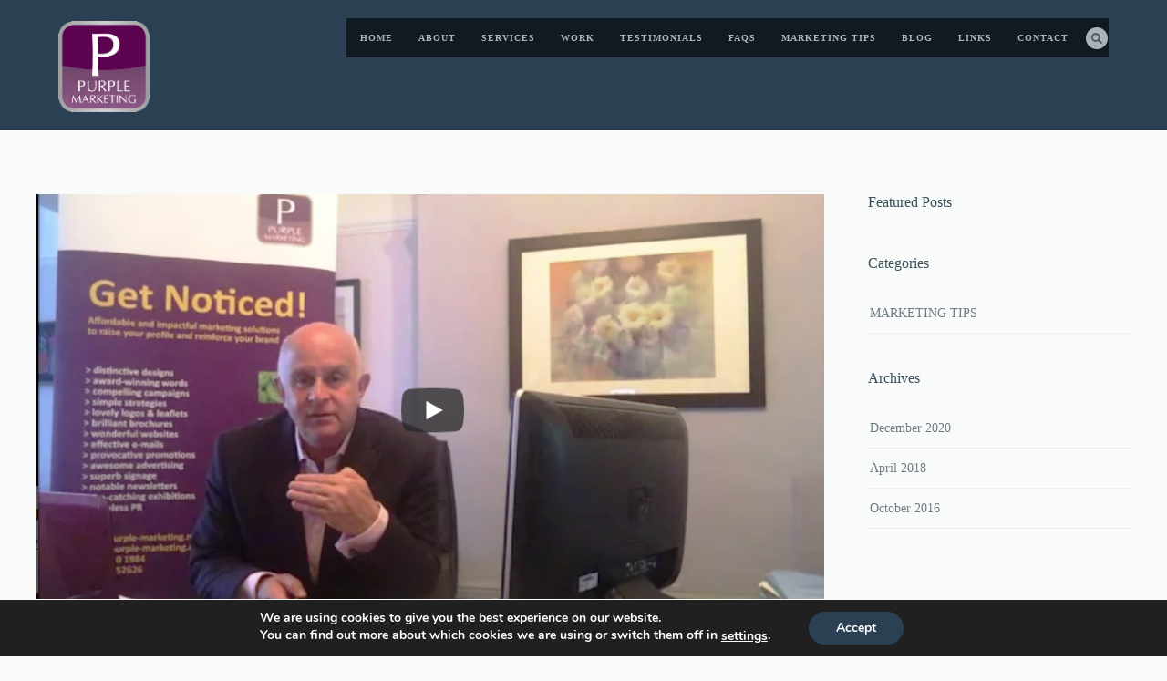

--- FILE ---
content_type: text/html; charset=utf-8
request_url: https://www.google.com/recaptcha/api2/anchor?ar=1&k=6LdD38cnAAAAAET2yJi7sneE1nr5DyGU3gYDuhOY&co=aHR0cHM6Ly93d3cucHVycGxlLW1hcmtldGluZy5uZXQ6NDQz&hl=en&type=image&v=N67nZn4AqZkNcbeMu4prBgzg&theme=light&size=normal&anchor-ms=20000&execute-ms=30000&cb=34ks5832av4k
body_size: 49150
content:
<!DOCTYPE HTML><html dir="ltr" lang="en"><head><meta http-equiv="Content-Type" content="text/html; charset=UTF-8">
<meta http-equiv="X-UA-Compatible" content="IE=edge">
<title>reCAPTCHA</title>
<style type="text/css">
/* cyrillic-ext */
@font-face {
  font-family: 'Roboto';
  font-style: normal;
  font-weight: 400;
  font-stretch: 100%;
  src: url(//fonts.gstatic.com/s/roboto/v48/KFO7CnqEu92Fr1ME7kSn66aGLdTylUAMa3GUBHMdazTgWw.woff2) format('woff2');
  unicode-range: U+0460-052F, U+1C80-1C8A, U+20B4, U+2DE0-2DFF, U+A640-A69F, U+FE2E-FE2F;
}
/* cyrillic */
@font-face {
  font-family: 'Roboto';
  font-style: normal;
  font-weight: 400;
  font-stretch: 100%;
  src: url(//fonts.gstatic.com/s/roboto/v48/KFO7CnqEu92Fr1ME7kSn66aGLdTylUAMa3iUBHMdazTgWw.woff2) format('woff2');
  unicode-range: U+0301, U+0400-045F, U+0490-0491, U+04B0-04B1, U+2116;
}
/* greek-ext */
@font-face {
  font-family: 'Roboto';
  font-style: normal;
  font-weight: 400;
  font-stretch: 100%;
  src: url(//fonts.gstatic.com/s/roboto/v48/KFO7CnqEu92Fr1ME7kSn66aGLdTylUAMa3CUBHMdazTgWw.woff2) format('woff2');
  unicode-range: U+1F00-1FFF;
}
/* greek */
@font-face {
  font-family: 'Roboto';
  font-style: normal;
  font-weight: 400;
  font-stretch: 100%;
  src: url(//fonts.gstatic.com/s/roboto/v48/KFO7CnqEu92Fr1ME7kSn66aGLdTylUAMa3-UBHMdazTgWw.woff2) format('woff2');
  unicode-range: U+0370-0377, U+037A-037F, U+0384-038A, U+038C, U+038E-03A1, U+03A3-03FF;
}
/* math */
@font-face {
  font-family: 'Roboto';
  font-style: normal;
  font-weight: 400;
  font-stretch: 100%;
  src: url(//fonts.gstatic.com/s/roboto/v48/KFO7CnqEu92Fr1ME7kSn66aGLdTylUAMawCUBHMdazTgWw.woff2) format('woff2');
  unicode-range: U+0302-0303, U+0305, U+0307-0308, U+0310, U+0312, U+0315, U+031A, U+0326-0327, U+032C, U+032F-0330, U+0332-0333, U+0338, U+033A, U+0346, U+034D, U+0391-03A1, U+03A3-03A9, U+03B1-03C9, U+03D1, U+03D5-03D6, U+03F0-03F1, U+03F4-03F5, U+2016-2017, U+2034-2038, U+203C, U+2040, U+2043, U+2047, U+2050, U+2057, U+205F, U+2070-2071, U+2074-208E, U+2090-209C, U+20D0-20DC, U+20E1, U+20E5-20EF, U+2100-2112, U+2114-2115, U+2117-2121, U+2123-214F, U+2190, U+2192, U+2194-21AE, U+21B0-21E5, U+21F1-21F2, U+21F4-2211, U+2213-2214, U+2216-22FF, U+2308-230B, U+2310, U+2319, U+231C-2321, U+2336-237A, U+237C, U+2395, U+239B-23B7, U+23D0, U+23DC-23E1, U+2474-2475, U+25AF, U+25B3, U+25B7, U+25BD, U+25C1, U+25CA, U+25CC, U+25FB, U+266D-266F, U+27C0-27FF, U+2900-2AFF, U+2B0E-2B11, U+2B30-2B4C, U+2BFE, U+3030, U+FF5B, U+FF5D, U+1D400-1D7FF, U+1EE00-1EEFF;
}
/* symbols */
@font-face {
  font-family: 'Roboto';
  font-style: normal;
  font-weight: 400;
  font-stretch: 100%;
  src: url(//fonts.gstatic.com/s/roboto/v48/KFO7CnqEu92Fr1ME7kSn66aGLdTylUAMaxKUBHMdazTgWw.woff2) format('woff2');
  unicode-range: U+0001-000C, U+000E-001F, U+007F-009F, U+20DD-20E0, U+20E2-20E4, U+2150-218F, U+2190, U+2192, U+2194-2199, U+21AF, U+21E6-21F0, U+21F3, U+2218-2219, U+2299, U+22C4-22C6, U+2300-243F, U+2440-244A, U+2460-24FF, U+25A0-27BF, U+2800-28FF, U+2921-2922, U+2981, U+29BF, U+29EB, U+2B00-2BFF, U+4DC0-4DFF, U+FFF9-FFFB, U+10140-1018E, U+10190-1019C, U+101A0, U+101D0-101FD, U+102E0-102FB, U+10E60-10E7E, U+1D2C0-1D2D3, U+1D2E0-1D37F, U+1F000-1F0FF, U+1F100-1F1AD, U+1F1E6-1F1FF, U+1F30D-1F30F, U+1F315, U+1F31C, U+1F31E, U+1F320-1F32C, U+1F336, U+1F378, U+1F37D, U+1F382, U+1F393-1F39F, U+1F3A7-1F3A8, U+1F3AC-1F3AF, U+1F3C2, U+1F3C4-1F3C6, U+1F3CA-1F3CE, U+1F3D4-1F3E0, U+1F3ED, U+1F3F1-1F3F3, U+1F3F5-1F3F7, U+1F408, U+1F415, U+1F41F, U+1F426, U+1F43F, U+1F441-1F442, U+1F444, U+1F446-1F449, U+1F44C-1F44E, U+1F453, U+1F46A, U+1F47D, U+1F4A3, U+1F4B0, U+1F4B3, U+1F4B9, U+1F4BB, U+1F4BF, U+1F4C8-1F4CB, U+1F4D6, U+1F4DA, U+1F4DF, U+1F4E3-1F4E6, U+1F4EA-1F4ED, U+1F4F7, U+1F4F9-1F4FB, U+1F4FD-1F4FE, U+1F503, U+1F507-1F50B, U+1F50D, U+1F512-1F513, U+1F53E-1F54A, U+1F54F-1F5FA, U+1F610, U+1F650-1F67F, U+1F687, U+1F68D, U+1F691, U+1F694, U+1F698, U+1F6AD, U+1F6B2, U+1F6B9-1F6BA, U+1F6BC, U+1F6C6-1F6CF, U+1F6D3-1F6D7, U+1F6E0-1F6EA, U+1F6F0-1F6F3, U+1F6F7-1F6FC, U+1F700-1F7FF, U+1F800-1F80B, U+1F810-1F847, U+1F850-1F859, U+1F860-1F887, U+1F890-1F8AD, U+1F8B0-1F8BB, U+1F8C0-1F8C1, U+1F900-1F90B, U+1F93B, U+1F946, U+1F984, U+1F996, U+1F9E9, U+1FA00-1FA6F, U+1FA70-1FA7C, U+1FA80-1FA89, U+1FA8F-1FAC6, U+1FACE-1FADC, U+1FADF-1FAE9, U+1FAF0-1FAF8, U+1FB00-1FBFF;
}
/* vietnamese */
@font-face {
  font-family: 'Roboto';
  font-style: normal;
  font-weight: 400;
  font-stretch: 100%;
  src: url(//fonts.gstatic.com/s/roboto/v48/KFO7CnqEu92Fr1ME7kSn66aGLdTylUAMa3OUBHMdazTgWw.woff2) format('woff2');
  unicode-range: U+0102-0103, U+0110-0111, U+0128-0129, U+0168-0169, U+01A0-01A1, U+01AF-01B0, U+0300-0301, U+0303-0304, U+0308-0309, U+0323, U+0329, U+1EA0-1EF9, U+20AB;
}
/* latin-ext */
@font-face {
  font-family: 'Roboto';
  font-style: normal;
  font-weight: 400;
  font-stretch: 100%;
  src: url(//fonts.gstatic.com/s/roboto/v48/KFO7CnqEu92Fr1ME7kSn66aGLdTylUAMa3KUBHMdazTgWw.woff2) format('woff2');
  unicode-range: U+0100-02BA, U+02BD-02C5, U+02C7-02CC, U+02CE-02D7, U+02DD-02FF, U+0304, U+0308, U+0329, U+1D00-1DBF, U+1E00-1E9F, U+1EF2-1EFF, U+2020, U+20A0-20AB, U+20AD-20C0, U+2113, U+2C60-2C7F, U+A720-A7FF;
}
/* latin */
@font-face {
  font-family: 'Roboto';
  font-style: normal;
  font-weight: 400;
  font-stretch: 100%;
  src: url(//fonts.gstatic.com/s/roboto/v48/KFO7CnqEu92Fr1ME7kSn66aGLdTylUAMa3yUBHMdazQ.woff2) format('woff2');
  unicode-range: U+0000-00FF, U+0131, U+0152-0153, U+02BB-02BC, U+02C6, U+02DA, U+02DC, U+0304, U+0308, U+0329, U+2000-206F, U+20AC, U+2122, U+2191, U+2193, U+2212, U+2215, U+FEFF, U+FFFD;
}
/* cyrillic-ext */
@font-face {
  font-family: 'Roboto';
  font-style: normal;
  font-weight: 500;
  font-stretch: 100%;
  src: url(//fonts.gstatic.com/s/roboto/v48/KFO7CnqEu92Fr1ME7kSn66aGLdTylUAMa3GUBHMdazTgWw.woff2) format('woff2');
  unicode-range: U+0460-052F, U+1C80-1C8A, U+20B4, U+2DE0-2DFF, U+A640-A69F, U+FE2E-FE2F;
}
/* cyrillic */
@font-face {
  font-family: 'Roboto';
  font-style: normal;
  font-weight: 500;
  font-stretch: 100%;
  src: url(//fonts.gstatic.com/s/roboto/v48/KFO7CnqEu92Fr1ME7kSn66aGLdTylUAMa3iUBHMdazTgWw.woff2) format('woff2');
  unicode-range: U+0301, U+0400-045F, U+0490-0491, U+04B0-04B1, U+2116;
}
/* greek-ext */
@font-face {
  font-family: 'Roboto';
  font-style: normal;
  font-weight: 500;
  font-stretch: 100%;
  src: url(//fonts.gstatic.com/s/roboto/v48/KFO7CnqEu92Fr1ME7kSn66aGLdTylUAMa3CUBHMdazTgWw.woff2) format('woff2');
  unicode-range: U+1F00-1FFF;
}
/* greek */
@font-face {
  font-family: 'Roboto';
  font-style: normal;
  font-weight: 500;
  font-stretch: 100%;
  src: url(//fonts.gstatic.com/s/roboto/v48/KFO7CnqEu92Fr1ME7kSn66aGLdTylUAMa3-UBHMdazTgWw.woff2) format('woff2');
  unicode-range: U+0370-0377, U+037A-037F, U+0384-038A, U+038C, U+038E-03A1, U+03A3-03FF;
}
/* math */
@font-face {
  font-family: 'Roboto';
  font-style: normal;
  font-weight: 500;
  font-stretch: 100%;
  src: url(//fonts.gstatic.com/s/roboto/v48/KFO7CnqEu92Fr1ME7kSn66aGLdTylUAMawCUBHMdazTgWw.woff2) format('woff2');
  unicode-range: U+0302-0303, U+0305, U+0307-0308, U+0310, U+0312, U+0315, U+031A, U+0326-0327, U+032C, U+032F-0330, U+0332-0333, U+0338, U+033A, U+0346, U+034D, U+0391-03A1, U+03A3-03A9, U+03B1-03C9, U+03D1, U+03D5-03D6, U+03F0-03F1, U+03F4-03F5, U+2016-2017, U+2034-2038, U+203C, U+2040, U+2043, U+2047, U+2050, U+2057, U+205F, U+2070-2071, U+2074-208E, U+2090-209C, U+20D0-20DC, U+20E1, U+20E5-20EF, U+2100-2112, U+2114-2115, U+2117-2121, U+2123-214F, U+2190, U+2192, U+2194-21AE, U+21B0-21E5, U+21F1-21F2, U+21F4-2211, U+2213-2214, U+2216-22FF, U+2308-230B, U+2310, U+2319, U+231C-2321, U+2336-237A, U+237C, U+2395, U+239B-23B7, U+23D0, U+23DC-23E1, U+2474-2475, U+25AF, U+25B3, U+25B7, U+25BD, U+25C1, U+25CA, U+25CC, U+25FB, U+266D-266F, U+27C0-27FF, U+2900-2AFF, U+2B0E-2B11, U+2B30-2B4C, U+2BFE, U+3030, U+FF5B, U+FF5D, U+1D400-1D7FF, U+1EE00-1EEFF;
}
/* symbols */
@font-face {
  font-family: 'Roboto';
  font-style: normal;
  font-weight: 500;
  font-stretch: 100%;
  src: url(//fonts.gstatic.com/s/roboto/v48/KFO7CnqEu92Fr1ME7kSn66aGLdTylUAMaxKUBHMdazTgWw.woff2) format('woff2');
  unicode-range: U+0001-000C, U+000E-001F, U+007F-009F, U+20DD-20E0, U+20E2-20E4, U+2150-218F, U+2190, U+2192, U+2194-2199, U+21AF, U+21E6-21F0, U+21F3, U+2218-2219, U+2299, U+22C4-22C6, U+2300-243F, U+2440-244A, U+2460-24FF, U+25A0-27BF, U+2800-28FF, U+2921-2922, U+2981, U+29BF, U+29EB, U+2B00-2BFF, U+4DC0-4DFF, U+FFF9-FFFB, U+10140-1018E, U+10190-1019C, U+101A0, U+101D0-101FD, U+102E0-102FB, U+10E60-10E7E, U+1D2C0-1D2D3, U+1D2E0-1D37F, U+1F000-1F0FF, U+1F100-1F1AD, U+1F1E6-1F1FF, U+1F30D-1F30F, U+1F315, U+1F31C, U+1F31E, U+1F320-1F32C, U+1F336, U+1F378, U+1F37D, U+1F382, U+1F393-1F39F, U+1F3A7-1F3A8, U+1F3AC-1F3AF, U+1F3C2, U+1F3C4-1F3C6, U+1F3CA-1F3CE, U+1F3D4-1F3E0, U+1F3ED, U+1F3F1-1F3F3, U+1F3F5-1F3F7, U+1F408, U+1F415, U+1F41F, U+1F426, U+1F43F, U+1F441-1F442, U+1F444, U+1F446-1F449, U+1F44C-1F44E, U+1F453, U+1F46A, U+1F47D, U+1F4A3, U+1F4B0, U+1F4B3, U+1F4B9, U+1F4BB, U+1F4BF, U+1F4C8-1F4CB, U+1F4D6, U+1F4DA, U+1F4DF, U+1F4E3-1F4E6, U+1F4EA-1F4ED, U+1F4F7, U+1F4F9-1F4FB, U+1F4FD-1F4FE, U+1F503, U+1F507-1F50B, U+1F50D, U+1F512-1F513, U+1F53E-1F54A, U+1F54F-1F5FA, U+1F610, U+1F650-1F67F, U+1F687, U+1F68D, U+1F691, U+1F694, U+1F698, U+1F6AD, U+1F6B2, U+1F6B9-1F6BA, U+1F6BC, U+1F6C6-1F6CF, U+1F6D3-1F6D7, U+1F6E0-1F6EA, U+1F6F0-1F6F3, U+1F6F7-1F6FC, U+1F700-1F7FF, U+1F800-1F80B, U+1F810-1F847, U+1F850-1F859, U+1F860-1F887, U+1F890-1F8AD, U+1F8B0-1F8BB, U+1F8C0-1F8C1, U+1F900-1F90B, U+1F93B, U+1F946, U+1F984, U+1F996, U+1F9E9, U+1FA00-1FA6F, U+1FA70-1FA7C, U+1FA80-1FA89, U+1FA8F-1FAC6, U+1FACE-1FADC, U+1FADF-1FAE9, U+1FAF0-1FAF8, U+1FB00-1FBFF;
}
/* vietnamese */
@font-face {
  font-family: 'Roboto';
  font-style: normal;
  font-weight: 500;
  font-stretch: 100%;
  src: url(//fonts.gstatic.com/s/roboto/v48/KFO7CnqEu92Fr1ME7kSn66aGLdTylUAMa3OUBHMdazTgWw.woff2) format('woff2');
  unicode-range: U+0102-0103, U+0110-0111, U+0128-0129, U+0168-0169, U+01A0-01A1, U+01AF-01B0, U+0300-0301, U+0303-0304, U+0308-0309, U+0323, U+0329, U+1EA0-1EF9, U+20AB;
}
/* latin-ext */
@font-face {
  font-family: 'Roboto';
  font-style: normal;
  font-weight: 500;
  font-stretch: 100%;
  src: url(//fonts.gstatic.com/s/roboto/v48/KFO7CnqEu92Fr1ME7kSn66aGLdTylUAMa3KUBHMdazTgWw.woff2) format('woff2');
  unicode-range: U+0100-02BA, U+02BD-02C5, U+02C7-02CC, U+02CE-02D7, U+02DD-02FF, U+0304, U+0308, U+0329, U+1D00-1DBF, U+1E00-1E9F, U+1EF2-1EFF, U+2020, U+20A0-20AB, U+20AD-20C0, U+2113, U+2C60-2C7F, U+A720-A7FF;
}
/* latin */
@font-face {
  font-family: 'Roboto';
  font-style: normal;
  font-weight: 500;
  font-stretch: 100%;
  src: url(//fonts.gstatic.com/s/roboto/v48/KFO7CnqEu92Fr1ME7kSn66aGLdTylUAMa3yUBHMdazQ.woff2) format('woff2');
  unicode-range: U+0000-00FF, U+0131, U+0152-0153, U+02BB-02BC, U+02C6, U+02DA, U+02DC, U+0304, U+0308, U+0329, U+2000-206F, U+20AC, U+2122, U+2191, U+2193, U+2212, U+2215, U+FEFF, U+FFFD;
}
/* cyrillic-ext */
@font-face {
  font-family: 'Roboto';
  font-style: normal;
  font-weight: 900;
  font-stretch: 100%;
  src: url(//fonts.gstatic.com/s/roboto/v48/KFO7CnqEu92Fr1ME7kSn66aGLdTylUAMa3GUBHMdazTgWw.woff2) format('woff2');
  unicode-range: U+0460-052F, U+1C80-1C8A, U+20B4, U+2DE0-2DFF, U+A640-A69F, U+FE2E-FE2F;
}
/* cyrillic */
@font-face {
  font-family: 'Roboto';
  font-style: normal;
  font-weight: 900;
  font-stretch: 100%;
  src: url(//fonts.gstatic.com/s/roboto/v48/KFO7CnqEu92Fr1ME7kSn66aGLdTylUAMa3iUBHMdazTgWw.woff2) format('woff2');
  unicode-range: U+0301, U+0400-045F, U+0490-0491, U+04B0-04B1, U+2116;
}
/* greek-ext */
@font-face {
  font-family: 'Roboto';
  font-style: normal;
  font-weight: 900;
  font-stretch: 100%;
  src: url(//fonts.gstatic.com/s/roboto/v48/KFO7CnqEu92Fr1ME7kSn66aGLdTylUAMa3CUBHMdazTgWw.woff2) format('woff2');
  unicode-range: U+1F00-1FFF;
}
/* greek */
@font-face {
  font-family: 'Roboto';
  font-style: normal;
  font-weight: 900;
  font-stretch: 100%;
  src: url(//fonts.gstatic.com/s/roboto/v48/KFO7CnqEu92Fr1ME7kSn66aGLdTylUAMa3-UBHMdazTgWw.woff2) format('woff2');
  unicode-range: U+0370-0377, U+037A-037F, U+0384-038A, U+038C, U+038E-03A1, U+03A3-03FF;
}
/* math */
@font-face {
  font-family: 'Roboto';
  font-style: normal;
  font-weight: 900;
  font-stretch: 100%;
  src: url(//fonts.gstatic.com/s/roboto/v48/KFO7CnqEu92Fr1ME7kSn66aGLdTylUAMawCUBHMdazTgWw.woff2) format('woff2');
  unicode-range: U+0302-0303, U+0305, U+0307-0308, U+0310, U+0312, U+0315, U+031A, U+0326-0327, U+032C, U+032F-0330, U+0332-0333, U+0338, U+033A, U+0346, U+034D, U+0391-03A1, U+03A3-03A9, U+03B1-03C9, U+03D1, U+03D5-03D6, U+03F0-03F1, U+03F4-03F5, U+2016-2017, U+2034-2038, U+203C, U+2040, U+2043, U+2047, U+2050, U+2057, U+205F, U+2070-2071, U+2074-208E, U+2090-209C, U+20D0-20DC, U+20E1, U+20E5-20EF, U+2100-2112, U+2114-2115, U+2117-2121, U+2123-214F, U+2190, U+2192, U+2194-21AE, U+21B0-21E5, U+21F1-21F2, U+21F4-2211, U+2213-2214, U+2216-22FF, U+2308-230B, U+2310, U+2319, U+231C-2321, U+2336-237A, U+237C, U+2395, U+239B-23B7, U+23D0, U+23DC-23E1, U+2474-2475, U+25AF, U+25B3, U+25B7, U+25BD, U+25C1, U+25CA, U+25CC, U+25FB, U+266D-266F, U+27C0-27FF, U+2900-2AFF, U+2B0E-2B11, U+2B30-2B4C, U+2BFE, U+3030, U+FF5B, U+FF5D, U+1D400-1D7FF, U+1EE00-1EEFF;
}
/* symbols */
@font-face {
  font-family: 'Roboto';
  font-style: normal;
  font-weight: 900;
  font-stretch: 100%;
  src: url(//fonts.gstatic.com/s/roboto/v48/KFO7CnqEu92Fr1ME7kSn66aGLdTylUAMaxKUBHMdazTgWw.woff2) format('woff2');
  unicode-range: U+0001-000C, U+000E-001F, U+007F-009F, U+20DD-20E0, U+20E2-20E4, U+2150-218F, U+2190, U+2192, U+2194-2199, U+21AF, U+21E6-21F0, U+21F3, U+2218-2219, U+2299, U+22C4-22C6, U+2300-243F, U+2440-244A, U+2460-24FF, U+25A0-27BF, U+2800-28FF, U+2921-2922, U+2981, U+29BF, U+29EB, U+2B00-2BFF, U+4DC0-4DFF, U+FFF9-FFFB, U+10140-1018E, U+10190-1019C, U+101A0, U+101D0-101FD, U+102E0-102FB, U+10E60-10E7E, U+1D2C0-1D2D3, U+1D2E0-1D37F, U+1F000-1F0FF, U+1F100-1F1AD, U+1F1E6-1F1FF, U+1F30D-1F30F, U+1F315, U+1F31C, U+1F31E, U+1F320-1F32C, U+1F336, U+1F378, U+1F37D, U+1F382, U+1F393-1F39F, U+1F3A7-1F3A8, U+1F3AC-1F3AF, U+1F3C2, U+1F3C4-1F3C6, U+1F3CA-1F3CE, U+1F3D4-1F3E0, U+1F3ED, U+1F3F1-1F3F3, U+1F3F5-1F3F7, U+1F408, U+1F415, U+1F41F, U+1F426, U+1F43F, U+1F441-1F442, U+1F444, U+1F446-1F449, U+1F44C-1F44E, U+1F453, U+1F46A, U+1F47D, U+1F4A3, U+1F4B0, U+1F4B3, U+1F4B9, U+1F4BB, U+1F4BF, U+1F4C8-1F4CB, U+1F4D6, U+1F4DA, U+1F4DF, U+1F4E3-1F4E6, U+1F4EA-1F4ED, U+1F4F7, U+1F4F9-1F4FB, U+1F4FD-1F4FE, U+1F503, U+1F507-1F50B, U+1F50D, U+1F512-1F513, U+1F53E-1F54A, U+1F54F-1F5FA, U+1F610, U+1F650-1F67F, U+1F687, U+1F68D, U+1F691, U+1F694, U+1F698, U+1F6AD, U+1F6B2, U+1F6B9-1F6BA, U+1F6BC, U+1F6C6-1F6CF, U+1F6D3-1F6D7, U+1F6E0-1F6EA, U+1F6F0-1F6F3, U+1F6F7-1F6FC, U+1F700-1F7FF, U+1F800-1F80B, U+1F810-1F847, U+1F850-1F859, U+1F860-1F887, U+1F890-1F8AD, U+1F8B0-1F8BB, U+1F8C0-1F8C1, U+1F900-1F90B, U+1F93B, U+1F946, U+1F984, U+1F996, U+1F9E9, U+1FA00-1FA6F, U+1FA70-1FA7C, U+1FA80-1FA89, U+1FA8F-1FAC6, U+1FACE-1FADC, U+1FADF-1FAE9, U+1FAF0-1FAF8, U+1FB00-1FBFF;
}
/* vietnamese */
@font-face {
  font-family: 'Roboto';
  font-style: normal;
  font-weight: 900;
  font-stretch: 100%;
  src: url(//fonts.gstatic.com/s/roboto/v48/KFO7CnqEu92Fr1ME7kSn66aGLdTylUAMa3OUBHMdazTgWw.woff2) format('woff2');
  unicode-range: U+0102-0103, U+0110-0111, U+0128-0129, U+0168-0169, U+01A0-01A1, U+01AF-01B0, U+0300-0301, U+0303-0304, U+0308-0309, U+0323, U+0329, U+1EA0-1EF9, U+20AB;
}
/* latin-ext */
@font-face {
  font-family: 'Roboto';
  font-style: normal;
  font-weight: 900;
  font-stretch: 100%;
  src: url(//fonts.gstatic.com/s/roboto/v48/KFO7CnqEu92Fr1ME7kSn66aGLdTylUAMa3KUBHMdazTgWw.woff2) format('woff2');
  unicode-range: U+0100-02BA, U+02BD-02C5, U+02C7-02CC, U+02CE-02D7, U+02DD-02FF, U+0304, U+0308, U+0329, U+1D00-1DBF, U+1E00-1E9F, U+1EF2-1EFF, U+2020, U+20A0-20AB, U+20AD-20C0, U+2113, U+2C60-2C7F, U+A720-A7FF;
}
/* latin */
@font-face {
  font-family: 'Roboto';
  font-style: normal;
  font-weight: 900;
  font-stretch: 100%;
  src: url(//fonts.gstatic.com/s/roboto/v48/KFO7CnqEu92Fr1ME7kSn66aGLdTylUAMa3yUBHMdazQ.woff2) format('woff2');
  unicode-range: U+0000-00FF, U+0131, U+0152-0153, U+02BB-02BC, U+02C6, U+02DA, U+02DC, U+0304, U+0308, U+0329, U+2000-206F, U+20AC, U+2122, U+2191, U+2193, U+2212, U+2215, U+FEFF, U+FFFD;
}

</style>
<link rel="stylesheet" type="text/css" href="https://www.gstatic.com/recaptcha/releases/N67nZn4AqZkNcbeMu4prBgzg/styles__ltr.css">
<script nonce="I97lWtA3SAtetLAhiSvpng" type="text/javascript">window['__recaptcha_api'] = 'https://www.google.com/recaptcha/api2/';</script>
<script type="text/javascript" src="https://www.gstatic.com/recaptcha/releases/N67nZn4AqZkNcbeMu4prBgzg/recaptcha__en.js" nonce="I97lWtA3SAtetLAhiSvpng">
      
    </script></head>
<body><div id="rc-anchor-alert" class="rc-anchor-alert"></div>
<input type="hidden" id="recaptcha-token" value="[base64]">
<script type="text/javascript" nonce="I97lWtA3SAtetLAhiSvpng">
      recaptcha.anchor.Main.init("[\x22ainput\x22,[\x22bgdata\x22,\x22\x22,\[base64]/[base64]/[base64]/[base64]/[base64]/UltsKytdPUU6KEU8MjA0OD9SW2wrK109RT4+NnwxOTI6KChFJjY0NTEyKT09NTUyOTYmJk0rMTxjLmxlbmd0aCYmKGMuY2hhckNvZGVBdChNKzEpJjY0NTEyKT09NTYzMjA/[base64]/[base64]/[base64]/[base64]/[base64]/[base64]/[base64]\x22,\[base64]\x22,\x22w6HCkmvDgMOpe8K5wqV2wp/Dn8KfwrU7wp/Cn8KGw7hAw5hjwqLDiMOQw47CnSLDlyvCv8OmfQLCksKdBMOMwr/ColjDhcKGw5JdVcKIw7EZMMOta8Krwq88M8KAw57Dr8OuVA7CnG/DsVcYwrUAb29+JSPDt2PCs8OMBT9Bw68owo17w4/DtcKkw5k8FsKYw7pIwpAHwrnCnzvDu33ClsKcw6XDv3PCqsOawp7CnhfChsOjRsKCLw7CvR7CkVfDicOmNFRnwr/DqcO6w5VSSANIwqfDq3fDpMKXZTTCn8OYw7DCtsKrwp/CnsKrwr48wrvCrHjCoj3CrXnDs8K+OB7DnMK9CsO6dMOgG3N7w4LCnXPDnhMBw6fCpsOmwpVpM8K8LxFbHMK8w6QwwqfClsOdJsKXcSd7wr/Du17DsEo4EDnDjMOIwq5bw4BcworCkmnCucOHccOSwq4BJsOnDMKiw5TDpWEHOsODQ3vCpBHDpQI0XMOiw6XDmH8iesKOwr9ADMOcXBjCmMKQIsKnQ8OkCyjCgsOpC8OsFn0QaFLDpsKML8KXwpNpA1tCw5UNacKnw7/DpcOKDMKdwqZgU0/DonnCs0tdDMKOMcOdw67DrjvDpsKFEcOACELCvcODCX4EeDDCuz/CisOgw5fDuTbDl3txw4x6cCI9Anx4acK7wqTDqg/CgjHDnsOGw6c7woBvwp4MZcK7YcOKw59/DQwpfF7DnX4FbsOtwpxDwr/ClsONSsKdwr3Cs8ORwoPCncOfPsKJwohQTMOJwqbCtMOwwrDDhMO3w6s2MMKqbsOEw7vDi8KPw5lMwoLDgMO7TgQ8ExNYw7Z/bkYNw7gnw6cUS0nCtsKzw7JdwrVBSjPCpsOAQwXCqQIKwr/[base64]/CgcKAHgvCrkHDq8ORLn7CvMK+RA3CusOiX3oWw5/CjGrDocOebsK2Xx/Cg8Kjw7/DvsKrwpLDpFQTc2ZSYMK8CFlkwqt9csOjwqd/J1Vfw5vCqS4lOTBPw4jDnsO/[base64]/Cv8KwMxpbfsKYw7dTwobDkX3CjcKhYmMUw7gSwrl4fcK2EB0PYcOSUMOXw4vCrStcwptiwo/Dqkg7w58Ew43Dr8KPScK5w6nCtSVHw5NnHBwBw5vDgcKXw6/DqMKtXwfDhjvCuMKPSisaFybDqsKyLMO8YU1UBi8cLFfDhMO+I3sgInBIwqfDqB3DjsKgw7x4w4rCoW0rwrU/[base64]/[base64]/[base64]/wrIDCSgkIMKewqE+w57CqcOAw514wpDDnAcTwoTCmj7ClsKDwpMHQm/[base64]/EUVGwpFQHTnCsEjDrsKLw5gvwptfw47DoF3CksOTwrjDrsO7eQA3w7bCu0LCksOkQBrDiMObJ8OowoLCjifDjsOiBMOpHU/DvnVSwofCrsKPCcO8wpnCrcKzw7vDlwxPw6rDmSVRwpVUwqxvw5XCg8OdFEjDl3lnRyYpZyZBKsO+w6UuAsO1w7k8wrTDpcKRIsKJwr58SXoewrleZhFFw4hvBsOYWBYQwo3Dk8KswoYafcOCXsOWw5PCrsKCwoF/woHDlMKGB8K7wqnDjWfCnw1MK8KdKAvCuybCk0gqaEjClsKpwqwvw7xccsOwb3bDmMOlw6fChsK/cGTDosKKwpt6woovDRlrQsOCZgxkwrfCjsO/TToPRnB5DMKkT8OQPDPCq1gTXsK+HsOLbF42w4jDo8KeY8O0w65FUmbDhGJxQ0TDvMKRw4LDojzDjAvDtxzCgsOVJDtOfMK0ahppwpM5wr3CksOjM8KGbsKrPhFPwqnCo1VSPcKWw4HDhsKHN8K3w4/DicOLZGAAJcOBH8OcwqnDo3fDj8K2d3zCjcOlDwnDqMOLYhwYwrZmw7gAwrbCkGnDt8OGw4AxecOOSsOyM8KRW8OwQsODRsKaCcKxw7QZwow9wroRwoFceMKkf0nCtsKlajMdXB4gIcO8Y8KwBMKDwowXWVLCvi/ChF3CgMK/[base64]/wop7w5oFwobDqgcibMK3X8OBw5LCiMO3w4x/worCpsOOwoHDgSQawr8IwrzCsALDpyzDhFTCsiPCr8Ogw6zCgsOVAUBvwokJwpnDmmTCtMKuwp7DkjtUfm/DvsOJG3sfBsOfVV8yw5vDlQXCrcOaD1fCusK/GMOTw6LDicOpw4XCg8Kgwq7CiUtAwoAML8KzwpEYwrZ/w5zCpizDpsOlWCXChsOMWXDDpMKOXVB9AsO8UsK2w5/CpsOywqjDk1gWckvDlcO4w6B8w47DvBnCocKow5DCpMOow7ZowqXCvcKcFn7DpwJ5UCbDvAMGw7ZXNg7CoBvCjcOtR2DDksOawqgFEH18GcORA8Kvw7/Dr8KzwobCvnAjRnrCjsOmI8K8wohERnfCgsKFwoXDph40BCvDosOHQcK7wrvCuxRqwq1vwqvCuMOXVMO8wp/Co1zCmxE7w7TCgjAdwovDvcKbw7/CjsKoZsOmwprCvGbChmbCo3VWw63DlH7Cs8KnEFY6Q8Ozw7jDuTF6Fh/[base64]/Ds2bCp27Dq8KjwpjDvcO3Lj3CkVbCqhM1ZE3Ci2TCvgnCpMOtNxHDgsKqw6fDs2V7w5RZwrLCjAvCq8KxEsOzworDu8OFwqLCkiFXw6bDqi17w5jCjsOwwpnCgE9Cwp7CqFfCjcKPKcOgwrHCuEEXwoRBZHrCtcKrwowvwrNod1Fcw5/Cj013wp4nwoPCthBzJDNiw70Fw4fDiCYlw7hZw7LDtm/Dm8OaSsObw4XDi8KJYMOdw4c0acO6wpc5wqwmw5nDlcOkCml1worCucOBwo0/w7PCpQfDv8KXE3PCmQEyw6HClsK1wqkcw5dvTMKkSU5ZPWJPCMKJOMONwr1FegHCuMKQWHfCusOjwqrDkMK8wrcoFcK5bsODOMO3SmRmw4QTPArCgMK/wpcFw7gxQw4UwrvDqRrCm8OOw7JIwrdrbsKdCcOlwrpmw6wPwr/[base64]/CmAs5D0kwGmLCosK1e8KTVikhw5s1Q8OlwpQcZcKOwqQbw4XCkEoGGMOZH1xNZcOyYjLDlmvCs8K5NQfDsCd5woJIcG8Ew6PDvFfDrW96EQosw6nDkylkwop+wqt/[base64]/w6zDmcOja2LDjMO/[base64]/ConEfdn/[base64]/w7kXw5RNwrprKg3DljzCqcOFw4/[base64]/CssOjw4PCg8OrMmgqwqRhOsKWw4nDjjPCv8Ojw4Jmw5t/[base64]/CocKIwovCo8O+wpDDrcOCDsOFAsOtw7jCn3TCqcKmw5N6XGZWw5vDjsOUesO7KMK0JcOswr0nTx0CBxofVHrDnlLDnlnCncOfwpPCv2fDhsOQYsKgUcOIHTsrwrUuHn1BwqwswqnCqcOGw4EuUH7DmMK6wpPCmk/CtMOtw7t/O8Ocw54wX8OgZRTCjzBvwq1VS3rDuATCiybDoMOrLcKrU3fCssO5wqjCjU5Aw7rDjsOAw4PCl8KkasO2JApbBcO5wrtuWDnDpgbCs3/CqcO/LFMlwoxbSx8jf8K6wpHClsOcTkDDlQItRGYiC2PDvFoxbyDDiG7DnixVJB3CncOSwqrDlcK8wrnCgDYPwrHCr8OHwpJrDcKvBcKZw4QGwpVXw4vDtcONwptZBwFNUMKTZCMyw7h6wpRtPRcNOjjCjF7CncOVwpR9MBArwrvCocKbw48ow77DhMOZwpU/[base64]/Dh8OOw7HDucKUw5nCh8OTw5TDljjCrnMTwrYRw5XDvcK6wpPDq8O0wqnDkBbDk8OmNgBJf3ZVw6DDvx/DtsKeSsOyL8Ojw5bCsMOoD8Klw5jCqEnDhcOZacOcPQrDjWUdwqtpwqJ+UcOzwr/CuQoWwq5QDTZzwqfCkSjDu8K3WMOVw47DmAgLYCvDvgJrMhXDpFkgwqE5T8O6w7BLSsKNw4kwwr0SRsKKO8KXwqbDs8KnwrdQKGXDigLCsFUTBm8Fw4dLwoLCqsKaw74QWsORw4PCqjrCgDPDuGrCnMKwwpl/w5jDnMOyNcOPdcKMw64rwrthORTDtsO/[base64]/Dg2Acw7JAwoAcwrsjAsOww7pZw6UEw4dswpXCisKawo92EHvDhcKuw4kJVcO1w58fw7l+w77DrW/DmHhbwqjCkMOyw5BQwqgWJcKVGsK+w5fClxnDnm3Dl2jCncOsf8OzL8KhO8KmCsKYw5JSw5/[base64]/[base64]/DoMOswrIAw73CtMKPasOEwow+HcOnOi5Zw7nCksKrwo9wIXvDgh3CjGgwJzlaw5DDhsOAwpHCiMOvU8Khw4PCjhM3BsKswpFGwo/CnMKoBD/CvMKvw57CtS4Iw4fDlE82wqMaP8KBw4g8GcOnbMK7KMOeDMKOw57CjzvCj8OwX34YL1jDlcOCUcKUD3UiYBUCw4phwrNvccKfw6wFbTNfMsOWTcO0w67DpSfCssKJwrnCv0HDi2rDosKNAcKtwptzXMOdbMKea03DkMOwwoLDjVt3wpvDisK/czTDk8KSwqjCsVTDm8KUVDYQw6dnDsOvwqMCw5HDsgTDjBYkWcO6w5koMcK+PHvCpi8Qw7LCp8OCfsKGw7bClwnDjsOfMGnCunjCocKkIcOIc8K6w7LDn8O9fMOZwqHDmsOyw5rCvj/Ct8OJKE5LaRLCgVBlwoJkwr8+w6fCuWB4A8KOUcOWC8OYwqUkHMOrwpfCgMKHcgTCp8Kfw6UWJ8K0XlVPwqBBGcOCZD0xd0MAw48gQzlqbcOjTsOob8ORwqPDucORw5Zgw447V8OywqxoamsBwr/[base64]/Co8OLAyLDo8OfZsOaajRWVsKgwp/DmMKUPErCksO6wpIoYWfDjsO0fRHCvcOiTTjDh8OEwoVRwqLCl3/Dk20Cw75hC8Kvwroaw5Y5ccOBVRU/YFBnY8OmTz0XKcOMw5BTbz7DmUfCogUYSjkdw63DqcK1TcKCw49BHsK+wpgVdA7CjG3Cvm9LwqVsw7vChBzCisK1w4XDugvCvmzCm2QVBMOPQsK/wpUGfm7DssKAOMKYw5nCvA0qw6nDpMK4ZQ1UwpkicMO3w58Ow6DCpXzCpCrDoy/Cnh0dw6QcJxvCrzfDhcOvw5sXbjrDncOjSjoDw6LDucOMw4TDoDRIbcKCwrFnw7kHH8OlJMOMZ8OtwpwMB8OTAMKiS8ODwqHCk8KdYTcTMBBxLSNQwrh/wrzDuMKkZcOaEQvDn8KyV0Y/[base64]/[base64]/CoMKYwpUjwrDDsirCmcKvQVQ8w5zDgMOAQ8OpHsOGwr7DuFTCqUIAfWfCj8OCwpTDvMKiHFvDm8OHwrvCtWJwA2vClsOLRcKkZ0/[base64]/CpwHCpsK7w51AGywIwr/CisO/[base64]/[base64]/Du8OdwqvCpmbDi3LCqVNFb8O1UMKLwoFuHGDCoVJRw6N3wozCqmdXwqvClSjDrHwAT2zDrz7Dmg54w4InS8KYG8K3DnTDisOywpnCk8KiwqbCkcOTAMKzd8OYwpg/wpDDhMKYwq88wrXDtMKzU17DtjUfworCjAXCvW/DkcO3woQwwrXDoTDClAROdcOuw6/CkMOoNyjCq8O0wrM4w63CjhvCp8OUYcOzwq/DvMKtwpowF8OvJ8OQwqTDtzTCtcKhwpnCi2bDpBsBVMOdQcKKecK/w5U7wq7DpwwzFMOzw5jCpFd+FsOPwo3CuMO/B8KHw4/DtsO0w5tRSmlKwrIjHcK5w6LDnjArwqnDuhvCtjrDmsKXw5oNR8K7wpFQCi1aw6TDuk9Ia0cpB8KHc8OVUCDCqGjDpVAlIUYRwq3DmCUyIcKBUsOwMULCkkhdDMOKw6t5c8K4wp5eVMOswo/DkjpQeXtkQRU9I8Ofw5rDnsOjG8Ovw71zwpzCh2XCtTtLw4rCjH/[base64]/eC/[base64]/wozDqcOFJRPCtT3CoWlGwoBgPcKmw6AKwpPCoMOzw4vDuhdGYsOAUMO+LgvChibDlMKwwo8/a8OGw68Aa8Ofw6hEwrwGHsKRHDrDkkvCtsKADy8Ww6ZuFzHCkwxqwprCi8O6Q8KTccOaC8Ksw7fCusKTwrJgw51KYQzDqEx2E2JNw6JrcMKjwotUwozDjxhHCsOSP3lxdcO3wrfDhXFnwqhNCHfDoTXCmRPCnV7DvMKSb8K4wpIiVxxnw4dCw5pSwrZcEXDCjMOdeA/DqSQdE8OMw5fCozYDUnLDmCLCsMOWwqgmwpEjISkiRMKcwp5Nw4Ziw5kueAQcE8OKwrtBwrDDncORKsKKQFR9JcO0LU57YjrCksOxNcOkQsOmV8KGwr/CpcO4w5FFw6czw7rDlWxdch1MwpDCiMO8w6lGw51wd1Alw7TDuWXDiMOrfGzCq8OZw5fDpwHCm3/Dn8KwBsOmHcOGGsOzwpJLwoh3IkXCi8KZVsO+CDZ+RcKELsKBw77Co8OLw7dGZ0TCoMO2wrVHYcK/w5HDjgjDtmJ6wp8vw745worCu0tdw5TDrnDCm8OsTkgqFEsKw63Do2ovw7JrOCUrcg5+wpY+w5bCgRzDnSbCrXNbwq00wpITw7dQTcKEDF/DrmzCj8Kzwrd3NRRFwqHCtGswYcOKLcKXDMOGY0t3JcOvLG5Mw6ExwqFjfcKgwpXCt8KqWcODw6TDgk5UcAzDgmrDmcO7MGLDkcOCVCV9IsOwwqt3IFrDslzCvR7Dq8KgFFvCgMOhwqYpIggGXlzDol/CkcOdI25Pw7pifRrDgcKtwpV4w68bIsK1w785w4/Cn8Ogw45NKlZrCB/DkMKJAArCs8Ktw6zDusODw5McAMOgcmlaSDDDpcOuwp9dGXzCuMKYwqpQdRx8wrRuFVnDoS7Cq0tBw6nDoHHCncKMM8Kyw6gZw6UnWTg6YypAw6jDsQtyw6vCvl/Ckip4GwTCksO3S0zCnsK0TcKiw49AwrTClzRLwqYww4lZw7HCrsORVUvCqcKtwqzDuAvCgcKKw7DDqMOxA8OSw6HDh2cEOMOlwotmR2dSwrTCmifCpAxYWh3CjAfCpRVFHsOfUBk8woI9w41/wr/CgTHDtATCtMO4Rn0TcMOTekzDi00ze0sKwoPCtcOqNSg5TsKvX8Ojw4Ubw6nCo8OBw4RIYwkpIwl6UcOEQ8KLd8O9ByfDsVLDpkjCkWwLIw4hwqpNEXvDrUsrIMKQwqEmaMKiw695wrRvw4HCpMK3wqfClz3DiFTCkmVew4RJwpHDgMOFw5TCujonwqPDk0/CpMOaw70+w67ComvCsgNTQmIfZSTCgsKyw6tAwqbDnFDDh8ODwoADw7vDlMKPZMK0KsO4EWDCjjJ9w5/CrcO4wr/Dm8OdNMOMDAU1wqh7FGTDiMK3wrFhw7LDiXfDvVrCgMOWe8Orw4A/w5ZwckvCqGfDqyZRbTLCsWLCvMKyPDrCl3ZTw4/CgcOvw5XCikNLw4tjLh7CqwVYw6DDjcOmJMOYMyYvKVfCunXCscO7w7jCksODwqPCp8OzwoFewrbCusOuQkM6wppBwpfCgV7DsMOnw5YhTsOtw7ESC8Kyw41vw4gLLHHDvsKQHMOID8OfwqTDscONw6BSXX8uw4/[base64]/[base64]/wp8aw7zDvMOfWDTDosKswqg3B2fDn8OwJsKjaF3Ci2bCt8OlQSk4U8KqPMOBGw4MIcOlMcOqCMKUIcOSGBEKCFpzZcO0HBo/ND/Dt2o2wpppSx0cW8ORUD7CpRFxwqNtw4BjK3x5woTDg8K2O0orw4pKw7gyw7/DrxPCugvDqcKMYyfDh2TClMOnF8Kjw5U7IMKrAi7DlcKfw5jDlHzDumfCtD4QwrnCpmDDqcOQesO4UyR6GHbCtsKowolnw6tpw7RIw43DiMKUfMK1Q8OewqhhUCNQU8OYTHIxwqUgH1QMwoAXwrBIegYaVBddwr3DpAjDjHDCocOhwogiwoPCt0/DgMO/aSDDoGZzw6fCpTdDSyjCgS5zw6HCvHdiwpDDv8Ofw7LDuyfCg2rChV1DPEcTw5fDumU/wpzCp8K8wp/CrUd9woQPRBrChT5DwqbDr8KyLSHCssOPYw7DnxvCssO0w7zCscKgwrHDj8OVV3HCo8KlPSsJAcKUwrbChCEjRWgjS8KMRcKYS2PCrlzCl8OSYw/CscKBEMO6VcKmwr1oBsOUasOhSz5SN8KGwqAObkfDv8OafsOaG8OdfTPDhMOaw7TCs8OePlvDpzZTw6QCw4HDvMKYw4p/wqgUw4nCoMOMwp0dw6M9w6Qgw7TDgcKowpLDnADCp8O7ORXDjEvCkjnDug/CvsOBKsOkM8Kcw6DCu8ODeU7Cg8K7w40VTTzCg8OxY8KZMcOWZMOpdW/CgxXCqD/DmAcpDmUzfWEBw5AGw6zChg/Ds8KibWpsFTHDncK4w5Bpw5p8Uy/[base64]/dATDlMOkXE1awq7DksK2HEbCkTljwp7DiWZ/NUtHREh+woNyIg1Gw6/CvCtgcW/Dr1vCosOywoY3w7LCnsOlSMKFwp08wo/DshM1wpXCnRjCrRBow49hw5hPeMO3Q8O8YMK5wpNOw5PCoFJawrXDsh5Dw6cfw51be8Omw4IBYcKwFcO1wrllBMKbPUDDsgPCqMKYw6QqMsOmwoPDmXXDq8KUcMOWFMKqwogHCxd9wrhAwrDCgMKiwqVDw7BSGDMfLx7DssOydcK5w7/DqsK9wqQIwqgxJsK+NVvCosKZw6/CqcOwwq44EsK2ADLCnMKPwrPDoTJUIcKZIATDqmPCp8OQI2cYw7IdF8O5wrnCq3wxLW1qwp/Cvg7DlMKVw7fDoTvCg8OlcjXDjFgqw7Vyw57CvmLDjcO1wqDCqMKcOUIKAcOMTXUUw6rDhcK+Vnw0w7NKwo/Co8KPO3AeLcOzwpERDMKAOAAPw4zDlMOEwpwwbsOSZcKDwoAMw6sPQsOXw4QZw6vCs8OQP2zCmsKNw4VYwo5Nwo3CjsK1KHdrIsOSHsKHDmbCuCrDl8Kiwohewo5mw4LCgkojdmvChMKCwp/DksOnw4/CriJuOkUPw4o0w7TCnEJwFGLCrnvCoMO9w4XDkzbClcOLE2zCsMO7QRnDo8Olw4ohVsOdw6jCumPDgsOxPsKgTMORwr/CkEfDjsKHesKCwq/[base64]/[base64]/[base64]/Do8KCwpM9AxhXwpc4wqjCisKDw6PDq8KlwqsaAsOVwpJMwrPDpcKtGsKMwoApcnjCuQPCvMK6wqrDgS8twrw0TsKVwrHCl8KiH8OTwpFsw7HCmAIvE3JSCH4rZQfCp8OWwrxZYmbDpMOpDQHCmTNPwq7DncOewo/Di8K1XzRXDDRZEHsXbHPDgMOSJwsAwq7DsgvDtMO/IXBIw6cxwr51wqDCgsKuw7NYZ2VwBsOgSDYQw7FeeMKLAifCrMKtw7lkwr7Dm8ONa8Klw6fCg0nDsURPwobDksOrw6nDlkLDuMOdwpfCjsOdKcKeZcKFY8KDw4rDjsKIKsOUw7HCicOgw4kGSDzDgkDDknl/w5BZBMO1wrBZGMK1w6ILYsOEHsO6wrlbw71EeVTCtsKoSmnDvl/Ck0PCu8OyD8KHwrgcwp3CmhROFEwYw5Mbw7YTZsKFI3nDkwU/YzLDgcOqwqY/YMO9Y8K9w4ZcfcO+w741EyMZwpHDm8KsCUDCnMOiwpXDg8OyfwRWw7RLDAQ2ISnDoAhDSABqwrTDjhU7VFkPa8OTwonCrMKMwoTDgCdkODnDlMKLesKWHcKaw5bCoj80w4c0XGbDrnsWwozCgBM4w6HDnC/Cr8OFcMOAw4A1w74JwpcQwq5dwphhw5bCrD45LsOVaMKqKAvCg03Crhc/ShY5wqkbw5E9w6Brw6BDw6jCtMKvesOkwqjCmSkPw6Aew43CjTo5wpVew6/CksO3HR7DhR9QZ8OewoB4w4wzw6LCsQXDksKpw745OUB/w4Q2w7x5woIGCWE8wrnDrMKaG8KOwr7DqGUdw64lWBFqw47CmcOCw6hUwqDCggJUw5TDgAcjfMOxY8KJw6fCsE9Tw7DDujUNXQHCpCdTwoAaw7PDijxiwq9tbg7Ck8O/wrvCu3XCksO4wrUaVMKEV8KzTzEnwpHDgQfDs8K0TxBtZTwxfXrCixUmTXIAw748ZxcRfsOVwqAhwpTChsKMw5zDlcOjNSM2w5bCn8OTFmITw7XDk1A5UMKAGlg/XzjDmcOOw7HDmcOTcsKqHhwSw4V8bBbDn8O1UlXDscO8NMO2LEzDlMKwcE4rO8KmRTPCmcKXYsK/[base64]/DjA0IU2DDpMO8wrQawrLDkcKAw4IlbwtnwqbDlcOGwrnDlsOLwog/[base64]/[base64]/[base64]/[base64]/[base64]/DozDCo8OFVsKfwobDosOBwobDgMOZw5jDnWbCpcOsAcO0dT7CvcOuMMKew6o7BWVyJMKnfsKJfBQ3QULDn8KTwobCosOow5gxw48bGXDDmHrDhU/CrMObwr7DsWtTw4VdXRoPw53Dp2zDki1QWFTDvRYLw6bCgR7Do8K+wpbDlWjCjsOkw7k5w5UgwooYwr3Di8OawovCtWJ1TyZ5dDEqwrbDuMK/wrDCusKuw5rDv2DCjUpqRgIuLMKwNCTDnndDwrDCmcK9NsKcwpJwI8OSwrDCm8KKwqIdw73DncOjw4fDucK0Y8KZQhHDnMKjw57Dq2bCvznDusKzwp/DtQNXwoAQw5hewobDp8OMUSRoZS/DqMKaNQLCgMKcw7LDnm4cw5jDlE/DocKIwrPDnG7DpDkQIFE0wq/DixnCpU1ufMO/wqcLIBDDtBwLZ8KZw63DlVZZwqvDr8ONZxPCgHTCrcKmUcOyR0nDmcOAOxg2SEktWnJ3wqHChSDCohVww5rCojLCgWxmD8Kww7vDgk/DkSc9w5PDoMOPJTfCksOQRsOqAnkrawjDgA9nwqMdwojDox7CrBghwpLDocK1WsK8NsOtw5XCm8K8w4FSXsODBMKFCV7CjVvDq201JiXCg8KhwqE1aFBaw4nDqX0YUybChn8fMcK5fn1cw4PCpQTCl3t2w49YwrB8HRbCksK/WFIHJyNfwrjDjQR3wp3DtMKCWWPCg8Ktw6rDn2PDiWLCt8KowoPCgsK2w6kac8OhwpjChRnCn3/[base64]/DnHtrZnLDq8O9A8OnA3N3EVhAwrXCjVQWMHQHw6XDlMOJw4QRwoTDnn44bxoNwqPDuyZFwozDrsO/wohZw5kvKl7Cr8OAbMOww4kJCsKPw793QSHDvsOXVcOvYcOMeBvCs1zCgQjDgUTCusKMKMKXAcOsAHLDlT/DrArDoMOMwrPCgcKBw7IwBsOhwrRpDhvDiH3Cn2bCqnzCsgpwXWjDiMOAw6HDvcKUwrfCtUhYalrCo3N8ecK+w5XCs8KDwrnCog3DkRRcXWQgdFE6cQrCnXDCv8KvwqTCpMKeDsOaw6fDq8O4UUPDkDHDkC/DncOGBsOGwoTDvcK6w6nDo8KkICRNwqB0wpzDn1diwo/CusORwpMnw4NPwoHChsK1eWPDnwjDpsO/[base64]/Ckx/CtMORQMKrLcOuXRDCiMKfb8KIPMKhGjTDsTp4f1bCjsKZLMKrw4PCgcKadcOpwpcrwqgsw6fDllluOFzCuW/[base64]/DiCFjw4HDkMODw4jDn8Kxwo9uw7TCtG7DjRDDpsKfwrjDo8K7wqfCscO6w5PCsMKTaT0UDMK1w4Vfwr4kUG/Cn3zCvMKSwq7Dp8OQOMKQwpfCkMO8OEI3EgAoUcKkQsOAw4fCn2DCoTc2wrnCkMKyw4/DnDjDm1vDmxvCq0rCh2gTw547wqsRw7VAwpLDg2sdw4lIwonDvcOPMcKJw5wvdMOrw4TDm3/CoWhDFGFbdMOXbnDCjcK7w4RKXi7CksKnLcOrOi5ywpB+WnVgZSM7wrUmZGQ7w4Ipw51fRMOew5NnTMOgwrHCiAxWS8KmwoHCrcOfT8OMQsO7dw/DhMKAwqQKw6YFwqVzYcO0w5Vsw6fCnMKdCMKNaELCmsKSwo7DhcK9Q8OvGsOEw7xJwoUHbh0qwo3DocKPwpzChxXDmcOgw5paw7bDsknCpDlZGcOnwpPDjRd1JUfCjHwURcK9GsKIWsK/H27CpzF+wqrCi8OEOHDCukItdsOBJMK5wpFASSLDllBMwqvCq2lDw4TDjk88T8KaF8OqDiHDqsOvwpjDkn/Du00fWMOXw43DpMObNRrCssKLGcKOw6YDQ3zDnigfw4rDiy4SwpNaw7FAwoTCtsK/woXCsA4mwr7DviQJO8KkIgojWMO/AFNTwoEHw58VLzbDnmDCisO1w5lKw7bDjcKPw5Rzw4dKw5hEwpDCpsOON8OKIiFVOS7Ct8KIwqonwoPDl8KYwrQ8XEJ4VWFnw58WVMKFw7smXMOAcSl8w5vCk8O+w5bDsG94wqgVwq/CgBDDqCREKsK4w4vDg8KCwrV5FTrDug7DuMKxwpwowoIWw6tzwqcxwokxVkrCvmJlfGQDa8K2H2LDnsOnelPDulNIM1Jzwp01w5XCjD8Bwp8LGg3CviV0wrTDvit3w63Duk/Dm3YjIMOww6vDt3oww6TDjXBCw7dOCMKaVsKad8OHWcKICsOMLjpEwqBDw4jClFp6KGRDwp/CkMOtawV7wrnDtmImwrcuw5DCmyPCoH3CtQfDicOaEMKHw6R6wq4Mw7IUA8OawrPCp1cOfcO4c2rDlEzDi8O8ai/DvzhCa2VsQMKRCxUdwpUbwrDDrlFew6vDp8Ktw43CijJhD8KnworCisOqwrdcw7ooD2NubivCpEPDmw7DplrCmMKDGsKswr3DmADCnV4iw700XsKwFnTCnsKHw7vCj8KtLsKYHzBewqo6wqB1w6F1wrktUsKcJz4jEW9jO8OgEXbDkcKJw6J/w6LDrBBPw64Two1UwrVBTXxpAGQoB8OiUivCo3vDj8KEXDBfwqbDiMO3w60lwrDDjmkkSgUZwrnClMKWNsKjLcOOw4poS0PChjTCn09RwplrdMKmw63DrcK5CcK0QVzDo8KIQ8OtBsKTHGnCn8OLw6LDoyTCrghBwqYLe8Oxwq45w6/CicOpK0PDnMOew4VSLxRXwrIyOU0Tw4U6ZsKEwovCgMKuOEZqNV3DncOEw4bDmzHCnsOBUsK3HmDDvMO+GkDCrgBtOzJeeMKNwrfDiMKowrDDsjclLsKoFW3CmXIWw5VtwqDCocKbCg1QC8KUf8OsShnDuG/DgsOJJCh+YgI9w47DiR/[base64]/Cihxvw6k3N15qwrV3U8OAViJHw6XDlyvDnsKTw55mw47DgMO+wqHClTsnaMKNw5jCsMO5Q8KwbVvChknDujHDisOkL8KCw50xwo3DsSdFwr9LwqTCiWhGw4fCtmnCrcOKwq/Do8OsDMK9SztSw5jDryF8F8KSwowMwrNdw4xTPh0wWsKEw7lSDCZiw5RAwpTDhHQodsODUyggZlrClFvDqR1Ywr5+w4/DrcKyIcKGUi1QbsK5I8OjwrhewopiEkDDuylgHMK+a3/Dgx7Dq8Oqw6YbUcKbd8Orwr1Xwro9w6DDgh15w5p6wqdNHcK5MVMLwpHCmcK5A0vDgMOfw6crwq1AwrhCVFXDty/[base64]/Dm8Kgw57DoAzCtQfDnHdcE8KcD8OBewVIwpJ6wq1JwprDisO7LHPDtmxAGsK5FAfDug0PH8OdwozCgMOkw4HClcOdCHDDpMK+w5ANw67DunbDkRwUwpXDh3dkwonCgcOgWsKPwo/[base64]/[base64]/[base64]/w4nCrMOsIMKCKzDCucK7GMKRwpLCtMOEw5sXw5fDicOpwqNsDzokwoDDh8O3XnTDtsOsWMKxwrgqQsOwakNPQWjDhMK7dsK/wrjCmcOPXUzCk3fDjXLDtCUpfcKTEMO/wpbCnMOzw7RKw7lEWFU5FMO1wrQfR8Opd1DCjcKiahXDjjAZVDlZJU3DosKFwos4KBDCpsKWW2bDkBvCgMKiw7ZXC8KMwp3Cs8KMVsOTN0fDp8KzwoAGwq3Cl8KRwpDDvkfChXYDw4QRw4Qfw47Ch8K5wo/DgcOCYMKJG8Oew5ITwp/[base64]/MMKsagE3wrDDhVfDqcKURMO1wqg5Z8OjfMOnw7Npw7Q6woLDn8OPWiXDvAXCkAcDwrXCmkzCuMOCaMOHwrNIXMOtWSdnw4lMacOCCicuTVxmwpbCsMK/[base64]/ehkLw7tgw69VVmwLw7PDrB3CgMKPKHXCnjLCtUXCtMKBP1YhGVxHwpbCucOfJ8K4w5vCvsKzLsKnX8OERTrCm8OeMHPCkcOlFyFxw543SxI2wokfwqBaJsOXwrlOw47CssO2woM4DG/CkFFLOSvDoUfDisKZw5HDkcOuEMOuwrjDhVZOw4BvX8KYw4VSQn/[base64]/wpdbw4rDnzAuTMOWwopuXcK3GWXCuTHDpWUuY8KNbTjCgwBAK8K1KMKtwp3CswTDilYrwplXwrJ/w6x0w5/DosOxw6HDmcOiewHDkn11VUEMLBQnw41xwosIw4pew78mWSLCsBDDgsKawqM+wr5ew6/[base64]/[base64]/akBxwqzDocO1BMK1VRowR8OHwrfDjEvCmG41w6XDkMOawoXDscK4w7zDq8O6woZkw5nDiMKQfMK+w5TCnxUgw7UtcXvDv8Knw7/CjMOZGsOIeA3Di8KlAEbDs1jDosOAw6sTHsODw6fCh1zDhMK1RTwADcKcc8KqwqvDvcO1w6YOw6vDiTM4w6TDmsOSw4FuC8KVccKjYkfDi8OSDcK6wrgyN0A8G8KBw4V2wrd9AcOCPcKnw7DCli7Cn8K1AcOaRm/DicOKPcKnPMOAw5QLw43CkcO8XDAITcOddT1Hw49two5KBAoldMKhVSdAVcKBFwbDoDTCr8K6w61Pw5HCtMKLwpnCtsKnfFYDwolfT8KHDzPDlMKvwqZ+WQlswpbDpjLDrysTIMOAwrJZw71JTsO/UcO/wobChnQ2bD9bUnXDgnPCpnDChMO6wovDmcOJNsKxHkh7woDDmiJyGcKjwrbCqUwsI2TCvxFqwp58DsKpJm/DmMOQL8Kabx1UVgs+FsOcCyHCscOPw6wFVU5lwpbCghEZwqDDusOfEzBQZUF1w409w7XCj8Ohw7/Dk1LDqsOzEsOAwr/ChCfDn1LDkAVlTMOGSwrDqcKJc8OjwqpKwrjDgRvDkcKrwrl+wqM/woLCu3InbsO4Dy48wo5cwoQVw6PCvFMabcOEwr9vwq/[base64]/CgmvDiMO7Y8O2J8KowoocYsOpXycNS3YpShTDjAvDlMKMf8KCw6vDtcKEfwjChsKCGg/[base64]/DjcK6wovClEPDqlQYw5ACAMKmEMOJwqLDjDBbAMOrw4HCtxpjw5TCjsOkwpZrw5LCl8KxJTDCssOhHXguw57CksKGwpAVw44sw7XDrih9wo/DsEZ/[base64]/EXbDrsK2w5JDwohXP3jDtmkvV8OXw6VaLsOhAlLCuMKuwqvDugTDvsKfwoB4w7IzfMOZZ8OPw5HDi8Kv\x22],null,[\x22conf\x22,null,\x226LdD38cnAAAAAET2yJi7sneE1nr5DyGU3gYDuhOY\x22,0,null,null,null,1,[21,125,63,73,95,87,41,43,42,83,102,105,109,121],[7059694,724],0,null,null,null,null,0,null,0,1,700,1,null,0,\[base64]/76lBhnEnQkZnOKMAhnM8xEZ\x22,0,0,null,null,1,null,0,0,null,null,null,0],\x22https://www.purple-marketing.net:443\x22,null,[1,1,1],null,null,null,0,3600,[\x22https://www.google.com/intl/en/policies/privacy/\x22,\x22https://www.google.com/intl/en/policies/terms/\x22],\x22GiUoGzxrZ3luNN/P2Sea3KIuT1tTyD0Qj01uXkppEeA\\u003d\x22,0,0,null,1,1769534800122,0,0,[248],null,[138,18],\x22RC-1nAehpMPjvL11A\x22,null,null,null,null,null,\x220dAFcWeA6QlEUmi5xwWNppplWZWhUYWXtjtEhZ1BQQpDJahxvTwgV8Wwk8G0Vgjh7L6wbIzszJapY-836qI8R2hGiijY5nTjKGpQ\x22,1769617600134]");
    </script></body></html>

--- FILE ---
content_type: text/css
request_url: https://www.purple-marketing.net/wp-content/themes/thestory-child/style.css?ver=1.8.3
body_size: 830
content:
/*
Theme Name:     Story Child
Author:         Pexeto
Author URI:     http://pexetothemes.com
Template:       thestory
*/

@import url("../thestory/style.css");

/*em {
    font-style: normal !important;
}
.layout-full {
    margin-top: -54px !important;
}
.testimonial_body > p {
    font-size: 13px;
    font-style: normal;
}
blockquote cite {
    font-weight: normal !important;
}*/
#content-container .section-boxed {
    margin-bottom: -25px !important;
    margin-left: auto;
    margin-right: auto;
    margin-top: 53px;
}
.testimonial-client, .testimonial-position {
    font-weight: bold;
}
nav {
    background-color: black;
    opacity: 0.60;
    padding: 1px;
}

ul.menu-ul > li, div.menu-ul > ul > li {
    color: #fff !important;
    font-weight: bold;
    padding-bottom: 10px;
    z-index: 2147483647 !important;
}

--- FILE ---
content_type: text/css;charset=UTF-8
request_url: https://www.purple-marketing.net/?display_custom_css=css&ver=6.2.8
body_size: 223
content:
.section-boxed blockquote
{
font: 120%/170% Georgia,"Times New Roman",Times,serif !important;
}
.testimonial-client
{
font-size: 12px !important;
}
.testimonial-position
{
font-size: 12px !important;
}